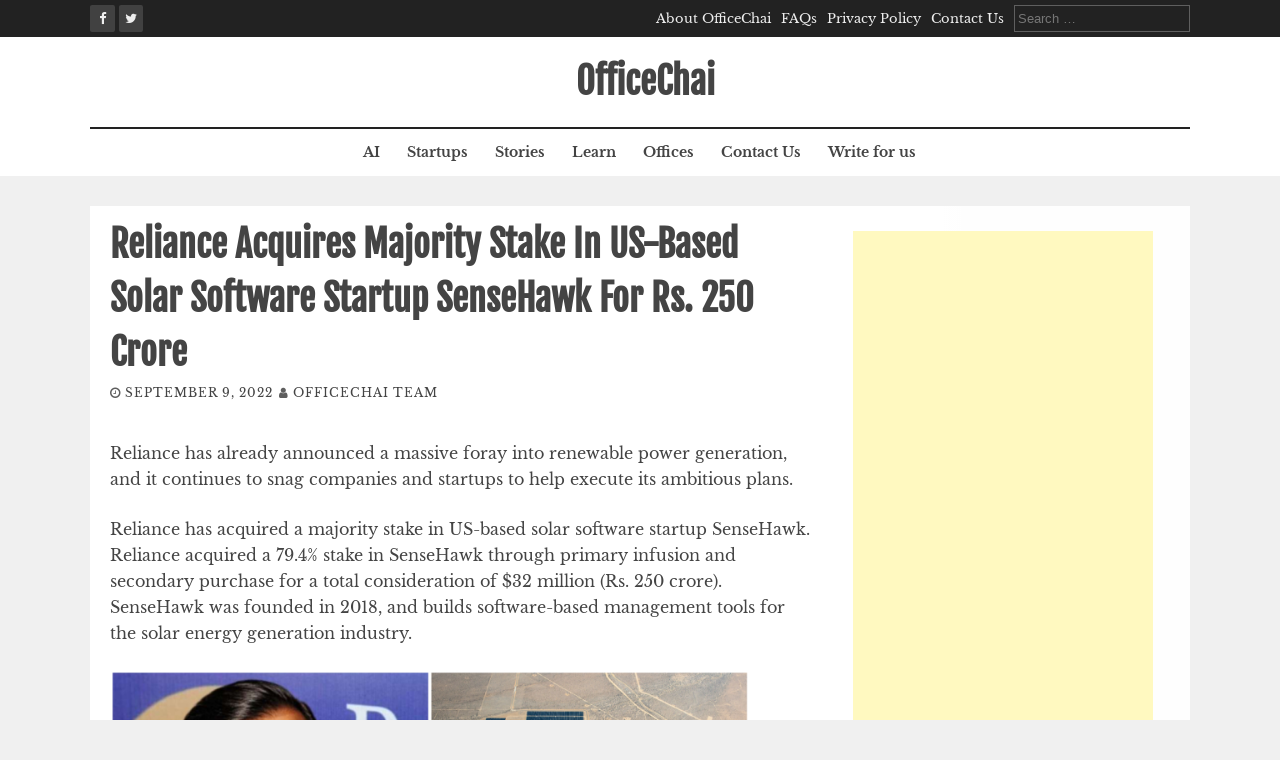

--- FILE ---
content_type: text/html; charset=utf-8
request_url: https://www.google.com/recaptcha/api2/aframe
body_size: 267
content:
<!DOCTYPE HTML><html><head><meta http-equiv="content-type" content="text/html; charset=UTF-8"></head><body><script nonce="ArYM_WJDOyQW1fduAmNrbA">/** Anti-fraud and anti-abuse applications only. See google.com/recaptcha */ try{var clients={'sodar':'https://pagead2.googlesyndication.com/pagead/sodar?'};window.addEventListener("message",function(a){try{if(a.source===window.parent){var b=JSON.parse(a.data);var c=clients[b['id']];if(c){var d=document.createElement('img');d.src=c+b['params']+'&rc='+(localStorage.getItem("rc::a")?sessionStorage.getItem("rc::b"):"");window.document.body.appendChild(d);sessionStorage.setItem("rc::e",parseInt(sessionStorage.getItem("rc::e")||0)+1);localStorage.setItem("rc::h",'1768518039971');}}}catch(b){}});window.parent.postMessage("_grecaptcha_ready", "*");}catch(b){}</script></body></html>